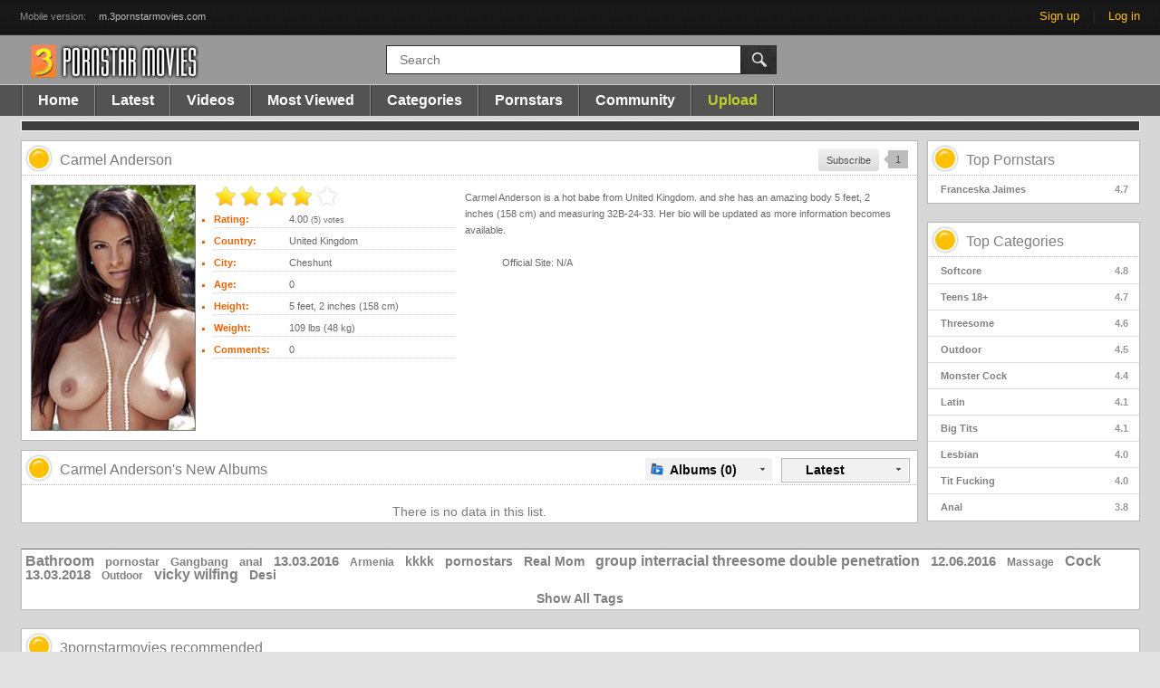

--- FILE ---
content_type: text/html; charset=utf-8
request_url: https://www.3pornstarmovies.com/albums/pornstars/carmel-anderson/
body_size: 3626
content:
<!DOCTYPE html>
<html lang="en">
<head>
	<title>
					Carmel Anderson's Albums - Pornstar Movies
			</title>
	<meta name="google-site-verification" content="DKCA-wTOq9EigCLbausiQTjTT2b3LmdkRmikhVxeKGw" />
	<meta http-equiv="Content-Type" content="text/html; charset=utf-8"/>
	<meta name="language" content="en-us" />
	<meta name="Revisit-After" content="2" />
	<meta name="viewport" content="width=1235" />
	<meta name="referrer" content="origin">
	<meta name="description" content="See all 0 albums with Carmel Anderson and 0 new albums with Carmel Anderson added today"/>
	<meta name="keywords" content="Carmel Anderson"/>

	<link href="/styles/all.css?v=2.01201" rel="stylesheet" type="text/css"/>
	<link href="/styles/jquery.fancybox.css?v=2.01" rel="stylesheet" type="text/css"/>
	<script type="text/javascript" src="/js/KernelTeamVideoSharingModelView.js"></script>
	<script>
		var pageContext = {
												loginUrl: 'https://www.3pornstarmovies.com/login-required/'
		};
	</script>

			<link href="https://www.3pornstarmovies.com/albums/rss/pornstars/carmel-anderson/" rel="alternate" type="application/rss+xml"/>
				<link href="https://www.3pornstarmovies.com/albums/pornstars/carmel-anderson/" rel="canonical"/>
			<link href="https://m.3pornstarmovies.com/albums/pornstars/carmel-anderson/" rel="alternate" media="only screen and (max-width: 640px)"/>
			<script>
  (function(i,s,o,g,r,a,m){i['GoogleAnalyticsObject']=r;i[r]=i[r]||function(){
  (i[r].q=i[r].q||[]).push(arguments)},i[r].l=1*new Date();a=s.createElement(o),
  m=s.getElementsByTagName(o)[0];a.async=1;a.src=g;m.parentNode.insertBefore(a,m)
  })(window,document,'script','//www.google-analytics.com/analytics.js','ga');

  ga('create', 'UA-41134659-1', 'auto');
  ga('send', 'pageview');

	</script>
    <script src="https://www.ageverif.com/checker.js?key=zv6nBNVzNkc6Ckos32RxOBpwJBbcNza001KFRM4R"></script>
  </head>
<body>
<div class="top p-ignr">
	<div class="center-hold">
					<div class="network">
				<strong>Mobile version:</strong>
				<ul>
																		<li><a href="https://m.3pornstarmovies.com">m.3pornstarmovies.com</a></li>
																				</ul>
			</div>
				<div class="member-links">
			<ul>
									<li><a data-href="https://www.3pornstarmovies.com/signup/" data-fancybox="ajax" onclick="return false">Sign up</a></li>
					<li><a data-href="https://www.3pornstarmovies.com/login/" data-fancybox="ajax" onclick="return false" id="login">Log in</a></li>
							</ul>
		</div>
	</div>
</div>
<div class="container">
	<div class="header p-ignr">
		<div class="logo">
			<a href="https://www.3pornstarmovies.com/"></a>
		</div>
		<div class="search">
			<form id="search_form" action="https://www.3pornstarmovies.com/search/" method="get" data-url="https://www.3pornstarmovies.com/search/%QUERY%/">
				<span class="search-button">Search</span>
				<div class="search-text"><input type="text" name="q" placeholder="Search" value=""/></div>
			</form>
		</div>
		<div class="social-bookmarks">
					</div>
	</div>
	<nav>
		<div class="navigation p-ignr">
						<ul class="primary">
				<li  id="item1">
					<a href="https://www.3pornstarmovies.com/">Home</a>
				</li>
				<li  id="item2">
					<a href="https://www.3pornstarmovies.com/latest-updates/">Latest</a>
				</li>
				<li  id="item3">
					<a href="https://www.3pornstarmovies.com/videos/">Videos</a>
				</li>
				<li  id="item4">
					<a href="https://www.3pornstarmovies.com/most-popular/">Most Viewed</a>
				</li>
													<li  id="item6">
						<a href="https://www.3pornstarmovies.com/categories/">Categories</a>
					</li>
																	<li  id="item8">
						<a href="https://www.3pornstarmovies.com/pornstars/">Pornstars</a>
					</li>
																<li  id="item10">
					<a href="https://www.3pornstarmovies.com/members/">Community</a>
				</li>
													<li class="highlight ">
													<a data-href="https://www.3pornstarmovies.com/login-required/" data-fancybox="ajax" onclick="return false">Upload</a>
											</li>
							</ul>
			<ul class="secondary">
							</ul>
		</div>
	</nav>
<div id="info_bar">
	<div class="info_bar_content p-ignr">
		</div>
</div>
<div class="content">
	<div class="main-content">
					<div class="sidebar">
									
																	
				
									<div class="headline">
	<h2><a href="https://www.3pornstarmovies.com/albums/pornstars/">Top Pornstars</a></h2>
</div>
	<ul class="list">
					<li>
				<a href="https://www.3pornstarmovies.com/albums/pornstars/franceska-jaimes/">Franceska Jaimes<span class="rating">4.7</span></a>
			</li>
			</ul>
<div class="margin-list-fix"></div>

					<div class="headline">
	<h2><a href="https://www.3pornstarmovies.com/albums/categories/">Top Categories</a></h2>
</div>
	<ul class="list">
					<li>
				<a href="https://www.3pornstarmovies.com/categories/softcore/">Softcore<span class="rating">4.8</span></a>
			</li>
					<li>
				<a href="https://www.3pornstarmovies.com/categories/teen/">Teens 18+<span class="rating">4.7</span></a>
			</li>
					<li>
				<a href="https://www.3pornstarmovies.com/categories/threesome/">Threesome<span class="rating">4.6</span></a>
			</li>
					<li>
				<a href="https://www.3pornstarmovies.com/categories/outdoor/">Outdoor<span class="rating">4.5</span></a>
			</li>
					<li>
				<a href="https://www.3pornstarmovies.com/categories/monster-cock/">Monster Cock<span class="rating">4.4</span></a>
			</li>
					<li>
				<a href="https://www.3pornstarmovies.com/categories/latin/">Latin<span class="rating">4.1</span></a>
			</li>
					<li>
				<a href="https://www.3pornstarmovies.com/categories/big-tits/">Big Tits<span class="rating">4.1</span></a>
			</li>
					<li>
				<a href="https://www.3pornstarmovies.com/categories/lesbian/">Lesbian<span class="rating">4.0</span></a>
			</li>
					<li>
				<a href="https://www.3pornstarmovies.com/categories/tit-fucking/">Tit Fucking<span class="rating">4.0</span></a>
			</li>
					<li>
				<a href="https://www.3pornstarmovies.com/categories/anal/">Anal<span class="rating">3.8</span></a>
			</li>
			</ul>
<div class="margin-list-fix"></div>

					
							</div>
				<div class="main-container">
							<div class="headline">
	<h1>Carmel Anderson</h1>
			<div class="button-info">1</div>
					<a href="https://www.3pornstarmovies.com/login-required/" data-fancybox="ajax" class="button"><span>Subscribe</span></a>
			</div>
<div class="block-model">
	<div class="img">
		<noindex>
										<img class="thumb" src="https://c8eb8a7df1.mjedge.net/contents/models/1370/s1_Carmel Anderson 1.jpg" alt="Carmel Anderson">
								</noindex>
	</div>
	<ul class="model-list">
<!--	RATING-->
		<div id="rating_container" class="rating_container">
			<img src="https://www.3pornstarmovies.com/images/star_big_full.png" alt="1"/>			<img src="https://www.3pornstarmovies.com/images/star_big_full.png" alt="2"/>			<img src="https://www.3pornstarmovies.com/images/star_big_full.png" alt="3"/>			<img src="https://www.3pornstarmovies.com/images/star_big_full.png" alt="4"/>			<img src="https://www.3pornstarmovies.com/images/star_big_empty.png" alt="5"/>		</div>
		<li id="rating_hint" class="g_hint">Rating: <span>4.00 <small>(5) votes</small></span></li>
		<li id="rating_success" class="g_hint g_hidden">Thank you for rating this pornstar!</li>
		<li id="rating_failure" class="g_hint g_hidden">You have already rated this pornstar!</li>
<!--	RATING-->
								<li>Country: <span>United Kingdom</span></li>
		<li>City: <span>Cheshunt</span></li>
		<li>Age: <span>0</span></li>
		<li>Height: <span>5 feet, 2 inches (158 cm)</span></li>
		<li>Weight: <span>109 lbs (48 kg)</span></li>
		<li>Comments: <span>0</span></li>
	</ul>
						<div class="desc">
			Carmel Anderson is a hot babe from United Kingdom. 			 and she has an amazing body 5 feet, 2 inches (158 cm) and measuring 32B-24-33. Her bio will be updated as more information becomes available.
			</div>
			<!--	RATING-->
		<script type="text/javascript">
			var params = {};
			params['container_id'] = 'rating_container';
			params['hint_message_id'] = 'rating_hint';
			params['success_message_id'] = 'rating_success';
			params['failure_message_id'] = 'rating_failure';
			params['empty_image_src'] = 'https://www.3pornstarmovies.com/images/star_big_empty.png';
			params['mover_image_src'] = 'https://www.3pornstarmovies.com/images/star_big_mover.png';
			params['model_id'] = 1370;
			modelViewEnableVoting(params);
		</script>
<!--	RATING-->
	<div class="website">
		Official Site:
		<span>
							N/A
					</span>
	</div>
</div>
						<div id="list_albums_common_albums_list">
				
						<div class="headline">
		<h2>
			Carmel Anderson's New Albums		</h2>

		
																		<div class="sort">
						<span class="icon type-sort"></span>
						<strong>Latest</strong>
						<ul id="list_albums_common_albums_list_sort_list">
																																							<li>
										<a data-action="ajax" data-container-id="list_albums_common_albums_list_sort_list" data-block-id="list_albums_common_albums_list" data-parameters="sort_by:album_viewed">Most Viewed</a>
									</li>
																																<li>
										<a data-action="ajax" data-container-id="list_albums_common_albums_list_sort_list" data-block-id="list_albums_common_albums_list" data-parameters="sort_by:rating">Top Rated</a>
									</li>
																																<li>
										<a data-action="ajax" data-container-id="list_albums_common_albums_list_sort_list" data-block-id="list_albums_common_albums_list" data-parameters="sort_by:most_commented">Most Commented</a>
									</li>
																																<li>
										<a data-action="ajax" data-container-id="list_albums_common_albums_list_sort_list" data-block-id="list_albums_common_albums_list" data-parameters="sort_by:most_favourited">Most Favourited</a>
									</li>
																					</ul>
					</div>
				
				<div class="sort">
					<span class="icon type-video"></span>
					<strong>
													Albums (0)
											</strong>
					<ul>
													<li><a href="https://www.3pornstarmovies.com/pornstars/carmel-anderson/">Videos (3)</a></li>
											</ul>
				</div>
						</div>

<div class="box">
	<div class="list-albums">
		<div class="margin-fix" id="list_albums_common_albums_list_items">
													<div class="empty-content">There is no data in this list.</div>
								</div>
	</div>
</div>		</div>
		</div>
	</div>
		<div class="box tags-cloud">
			<a href="https://www.3pornstarmovies.com/tags/bathroom/" style="font-weight: bold; font-size: 16px;">Bathroom</a>
		&nbsp;&nbsp;
			<a href="https://www.3pornstarmovies.com/tags/pornostar/" style="font-weight: bold; font-size: 13px;">pornostar</a>
		&nbsp;&nbsp;
			<a href="https://www.3pornstarmovies.com/tags/gangbang/" style="font-weight: bold; font-size: 13px;">Gangbang</a>
		&nbsp;&nbsp;
			<a href="https://www.3pornstarmovies.com/tags/anal/" style="font-weight: bold; font-size: 13px;">anal</a>
		&nbsp;&nbsp;
			<a href="https://www.3pornstarmovies.com/tags/13-03-2016/" style="font-weight: bold; font-size: 15px;">13.03.2016</a>
		&nbsp;&nbsp;
			<a href="https://www.3pornstarmovies.com/tags/armenia/" style="font-weight: bold; font-size: 12px;">Armenia</a>
		&nbsp;&nbsp;
			<a href="https://www.3pornstarmovies.com/tags/kkkk/" style="font-weight: bold; font-size: 14px;">kkkk</a>
		&nbsp;&nbsp;
			<a href="https://www.3pornstarmovies.com/tags/pornostars/" style="font-weight: bold; font-size: 14px;">pornostars</a>
		&nbsp;&nbsp;
			<a href="https://www.3pornstarmovies.com/tags/real-mom/" style="font-weight: bold; font-size: 14px;">Real Mom</a>
		&nbsp;&nbsp;
			<a href="https://www.3pornstarmovies.com/tags/group-interracial-threesome-double-penetration/" style="font-weight: bold; font-size: 16px;">group interracial threesome double penetration</a>
		&nbsp;&nbsp;
			<a href="https://www.3pornstarmovies.com/tags/12-06-2016/" style="font-weight: bold; font-size: 15px;">12.06.2016</a>
		&nbsp;&nbsp;
			<a href="https://www.3pornstarmovies.com/tags/massage/" style="font-weight: bold; font-size: 12px;">Massage</a>
		&nbsp;&nbsp;
			<a href="https://www.3pornstarmovies.com/tags/cock/" style="font-weight: bold; font-size: 16px;">Cock</a>
		&nbsp;&nbsp;
			<a href="https://www.3pornstarmovies.com/tags/13-03-2018/" style="font-weight: bold; font-size: 15px;">13.03.2018</a>
		&nbsp;&nbsp;
			<a href="https://www.3pornstarmovies.com/tags/outdoor/" style="font-weight: bold; font-size: 12px;">Outdoor</a>
		&nbsp;&nbsp;
			<a href="https://www.3pornstarmovies.com/tags/vicky-wilfing/" style="font-weight: bold; font-size: 16px;">vicky wilfing</a>
		&nbsp;&nbsp;
			<a href="https://www.3pornstarmovies.com/tags/desi/" style="font-weight: bold; font-size: 14px;">Desi</a>
		&nbsp;&nbsp;
		<a href="https://www.3pornstarmovies.com/albums/tags/" class="all">Show All Tags</a>
</div>
	</div>

			<div class="content footer-tise">
			<noindex>
				<div class="headline">
					<h3>3pornstarmovies recommended</h3>
				</div>
				<div class="box bottom-tise">
					<div class="spot">
	<span id="3PM-Footer-1"><script type="text/javascript">var r=Math.random();document.write('<iframe src="/ai/s/s/su.php?t=i&ss=3PM-Footer-1&width=300&height=250&r='+r+'&referrer_url='+encodeURIComponent(location.href)+'" frameborder="0" width="300" height="250" scrolling="no"></iframe>');</script></span>
</div>

<div class="spot">
	<span id="3PM-Footer-2"><iframe src="/ai/s/s/su.php?t=i&ss=3PM-Footer-2" allowtransparency="true" scrolling="no" frameborder="0" marginheight="0" marginwidth="0" id="inp_iframe-3pm-footer-2" width="300" height="250"></iframe></script></span>
</div>

<div class="spot">
	<span id="3PM-Footer-3"><script type="text/javascript">var r=Math.random();document.write('<iframe src="/ai/s/s/su.php?t=i&ss=3PM-Footer-3&r='+r+'" frameborder="0" id="inp_iframe-3pm-footer-3" width="300" height="250" scrolling="no"></iframe>');</script></span>
</div>

<div class="spot">
	<span id="3PM-Footer-4"><iframe src="/ai/s/s/su.php?t=i&ss=3PM-Footer-4" allowtransparency="true" scrolling="no" frameborder="0" marginheight="0" marginwidth="0" id="inp_iframe-3pm-footer-4" width="300" height="250"></iframe></span>
</div>
				</div>
			</noindex>
		</div>
	</div>
<div class="footer p-ignr">
	<div class="footer-wrap">
		<ul class="nav">
			<li><a href="https://www.3pornstarmovies.com/">Home</a></li>
							<li><a data-href="https://www.3pornstarmovies.com/signup/" data-fancybox="ajax">Sign up</a></li>
				<li><a data-href="https://www.3pornstarmovies.com/login/" data-fancybox="ajax">Log in</a></li>
						<li><a data-href="https://www.3pornstarmovies.com/invite/" data-fancybox="ajax">Invite a Friend</a></li>
			<li><a data-href="https://www.3pornstarmovies.com/feedback/" data-fancybox="ajax">Support</a></li>
			<li><a href="https://www.3pornstarmovies.com/terms/">Terms</a></li>
			<li><a href="https://www.3pornstarmovies.com/privacy/">Privacy Policy</a></li>
			<li><a href="https://www.3pornstarmovies.com/dcma/">DMCA</a></li>
			<li><a href="https://m.3pornstarmovies.com">Mobile</a></li>
		</ul>
		<div class="copyright">
			2006-2026 <a href="https://www.3pornstarmovies.com">www.3pornstarmovies.com</a><br/>
			All rights reserved.
		</div>
		<div class="txt">
			18 U.S.C. 2257 Record Keeping Requirements Compliance Statement
		</div>
	</div>
			<script src="https://www.3pornstarmovies.com/js/main.min.js?v=2.0"></script>
	


<script defer type="text/javascript" src="/ai/s/s/sum.php?i=video-desk&v=231122.105402"></script>

</body>
</html>

